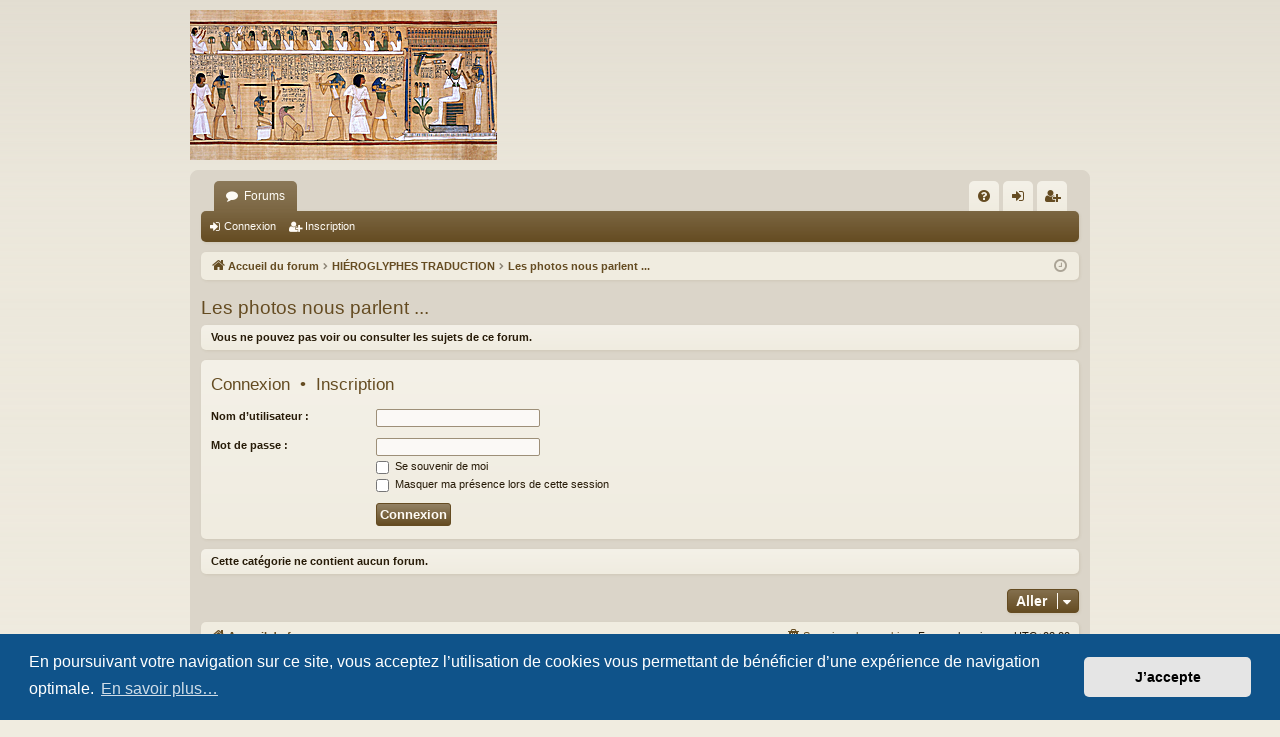

--- FILE ---
content_type: text/html; charset=UTF-8
request_url: http://ddchampo.com/viewforum.php?f=49&sid=491892e93524e50978ef7fc409dea61f
body_size: 5935
content:
<!DOCTYPE html>
<html dir="ltr" lang="fr">
<head>
<meta charset="utf-8" />
<meta http-equiv="X-UA-Compatible" content="IE=edge">
<meta name="viewport" content="width=device-width, initial-scale=1" />

<title>Forum égyptologique - Les photos nous parlent ...</title>






<!--
	phpBB style name: latte
	Based on style:   prosilver
	Original author:  Arty ( https://www.artodia.com )
	Modified by: 	  MrGaby
-->


<script type="text/javascript" src="./styles/latte/template/hiero.js"></script>
<link href="./assets/css/font-awesome.min.css?assets_version=10" rel="stylesheet">
<link href="./styles/latte/theme/stylesheet.css?assets_version=10" rel="stylesheet">



	<link href="./assets/cookieconsent/cookieconsent.min.css?assets_version=10" rel="stylesheet">

<!--[if lte IE 9]>
	<link href="./styles/latte/theme/tweaks.css?assets_version=10" rel="stylesheet">
<![endif]-->





</head>
<body id="phpbb" class="nojs notouch section-viewforum ltr " data-online-text="En ligne">


	<a id="top" class="top-anchor" accesskey="t"></a>
	<div id="page-header" class="page-width">
		<div class="headerbar" role="banner">
					<div class="inner">

			<div id="site-description" class="site-description">
				<a id="logo" class="logo" href="./index.php?sid=3bc3ccd503e3a67b39c1b3008e6e4c66" title="Accueil du forum">
					<img src="./styles/latte/theme/images/logo.png" data-src-hd="./styles/latte/theme/images/logo_hd.png" alt="Forum égyptologique"/>
				</a>
				<p class="sitename">Forum égyptologique</p>
				<p>L'Egypte pharaonique et celle d'aujourd'hui</p>
				<p class="skiplink"><a href="#start_here">Accéder au contenu</a></p>
			</div>

									
			</div>
					</div>

</div>
<div id="wrap" class="page-width">
<div>

				


<div class="navbar tabbed not-static" role="navigation">
	<div class="inner page-width">
		<div class="nav-tabs" data-current-page="viewforum">
			<ul class="leftside">
				<li id="quick-links" class="quick-links tab responsive-menu dropdown-container empty">
					<a href="#" class="nav-link dropdown-trigger">Raccourcis</a>
					<div class="dropdown">
						<div class="pointer"><div class="pointer-inner"></div></div>
						<ul class="dropdown-contents" role="menu">
								
	
													</ul>
					</div>
				</li>
												<li class="tab forums selected" data-responsive-class="small-icon icon-forums">
					<a class="nav-link" href="./index.php?sid=3bc3ccd503e3a67b39c1b3008e6e4c66">Forums</a>
				</li>
											</ul>
			<ul class="rightside" role="menu">
								<li class="tab faq" data-select-match="faq" data-responsive-class="small-icon icon-faq">
					<a class="nav-link" href="/app.php/help/faq?sid=3bc3ccd503e3a67b39c1b3008e6e4c66" rel="help" title="Foire aux questions" role="menuitem">
						<i class="icon fa-question-circle fa-fw" aria-hidden="true"></i><span>FAQ</span>
					</a>
				</li>
																									<li class="tab login"  data-skip-responsive="true" data-select-match="login"><a class="nav-link" href="./ucp.php?mode=login&amp;redirect=viewforum.php%3Ff%3D49&amp;sid=3bc3ccd503e3a67b39c1b3008e6e4c66" title="Connexion" accesskey="x" role="menuitem">Connexion</a></li>
											<li class="tab register" data-skip-responsive="true" data-select-match="register"><a class="nav-link" href="./ucp.php?mode=register&amp;sid=3bc3ccd503e3a67b39c1b3008e6e4c66" role="menuitem">Inscription</a></li>
																	</ul>
		</div>
	</div>
</div>

<div class="navbar secondary">
	<ul role="menubar">
														<li class="small-icon icon-login"><a href="./ucp.php?mode=login&amp;redirect=viewforum.php%3Ff%3D49&amp;sid=3bc3ccd503e3a67b39c1b3008e6e4c66" title="Connexion">Connexion</a></li>
									<li class="small-icon icon-register"><a href="./ucp.php?mode=register&amp;sid=3bc3ccd503e3a67b39c1b3008e6e4c66">Inscription</a></li>
									
			</ul>
</div>

	<div class="navbar">
	<ul id="nav-breadcrumbs" class="nav-breadcrumbs linklist navlinks" role="menubar">
								<li class="breadcrumbs" itemscope itemtype="http://schema.org/BreadcrumbList">
										<span class="crumb"  itemtype="http://schema.org/ListItem" itemprop="itemListElement" itemscope><a href="./index.php?sid=3bc3ccd503e3a67b39c1b3008e6e4c66" itemtype="https://schema.org/Thing" itemscope itemprop="item" accesskey="h" data-navbar-reference="index"><i class="icon fa-home fa-fw"></i><span itemprop="name">Accueil du forum</span></a><meta itemprop="position" content="1" /></span>

																			<span class="crumb"  itemtype="http://schema.org/ListItem" itemprop="itemListElement" itemscope data-forum-id="59"><a href="./viewforum.php?f=59&amp;sid=3bc3ccd503e3a67b39c1b3008e6e4c66" itemtype="https://schema.org/Thing" itemscope itemprop="item"><span itemprop="name">HIÉROGLYPHES TRADUCTION</span></a><meta itemprop="position" content="2" /></span>
																							<span class="crumb"  itemtype="http://schema.org/ListItem" itemprop="itemListElement" itemscope data-forum-id="49"><a href="./viewforum.php?f=49&amp;sid=3bc3ccd503e3a67b39c1b3008e6e4c66" itemtype="https://schema.org/Thing" itemscope itemprop="item"><span itemprop="name">Les photos nous parlent ...</span></a><meta itemprop="position" content="3" /></span>
												</li>
		
				<li class="rightside dropdown-container icon-only">
			<a href="#" class="dropdown-trigger time" title="Nous sommes le 21 janv. 2026 16:17"><i class="fa fa-clock-o"></i></a>
			<div class="dropdown">
				<div class="pointer"><div class="pointer-inner"></div></div>
				<ul class="dropdown-contents">
					<li>Nous sommes le 21 janv. 2026 16:17</li>
					<li>Fuseau horaire sur <span title="UTC+2">UTC+02:00</span></li>
				</ul>
			</div>
		</li>
	</ul>
</div>

		</div>


	
	<a id="start_here" class="top-anchor"></a>
	<div id="page-body" class="page-body" role="main">
		
		
		<h2 class="forum-title"><a href="./viewforum.php?f=49&amp;sid=3bc3ccd503e3a67b39c1b3008e6e4c66">Les photos nous parlent ...</a></h2>
<div>
	<!-- NOTE: remove the style="display: none" when you want to have the forum description on the forum body -->
	<div style="display: none !important;">Venez nous aider à décrypter, déchiffrer, à traduire les hiéroglyphes, à comprendre le sens des images...<br /></div>	</div>





	<div class="panel">
		<div class="inner">
		<strong>Vous ne pouvez pas voir ou consulter les sujets de ce forum.</strong>
		</div>
	</div>

	
		<form action="./ucp.php?mode=login&amp;sid=3bc3ccd503e3a67b39c1b3008e6e4c66" method="post">

		<div class="panel">
			<div class="inner">

			<div class="content">
				<h3><a href="./ucp.php?mode=login&amp;redirect=viewforum.php%3Ff%3D49&amp;sid=3bc3ccd503e3a67b39c1b3008e6e4c66">Connexion</a>&nbsp; &bull; &nbsp;<a href="./ucp.php?mode=register&amp;sid=3bc3ccd503e3a67b39c1b3008e6e4c66">Inscription</a></h3>

				<fieldset class="fields1">
				<dl>
					<dt><label for="username">Nom d’utilisateur :</label></dt>
					<dd><input type="text" tabindex="1" name="username" id="username" size="25" value="" class="inputbox autowidth" /></dd>
				</dl>
				<dl>
					<dt><label for="password">Mot de passe :</label></dt>
					<dd><input type="password" tabindex="2" id="password" name="password" size="25" class="inputbox autowidth" autocomplete="off" /></dd>
					<dd><label for="autologin"><input type="checkbox" name="autologin" id="autologin" tabindex="3" /> Se souvenir de moi</label></dd>					<dd><label for="viewonline"><input type="checkbox" name="viewonline" id="viewonline" tabindex="4" /> Masquer ma présence lors de cette session</label></dd>
				</dl>
				<dl>
					<dt>&nbsp;</dt>
					<dd><input type="submit" name="login" tabindex="5" value="Connexion" class="button1" /></dd>
				</dl>
				<input type="hidden" name="redirect" value="./viewforum.php?f=49&amp;sid=3bc3ccd503e3a67b39c1b3008e6e4c66" />
<input type="hidden" name="creation_time" value="1769005037" />
<input type="hidden" name="form_token" value="c895228532519f933c0bbce244dfa71c1c6ea43a" />

				
				</fieldset>
			</div>

			</div>
		</div>

		</form>

	


		<div class="panel">
		<div class="inner">
			<strong>Cette catégorie ne contient aucun forum.</strong>
		</div>
	</div>
	


<div class="action-bar actions-jump">
	
		<div class="jumpbox dropdown-container dropdown-container-right dropdown-up dropdown-left dropdown-button-control" id="jumpbox">
			<span title="Aller" class="button button-secondary dropdown-trigger dropdown-select">
				<span>Aller</span>
				<span class="caret"><i class="icon fa-sort-down fa-fw" aria-hidden="true"></i></span>
			</span>
		<div class="dropdown">
			<div class="pointer"><div class="pointer-inner"></div></div>
			<ul class="dropdown-contents">
																				<li><a href="./viewforum.php?f=54&amp;sid=3bc3ccd503e3a67b39c1b3008e6e4c66" class="jumpbox-cat-link"> <span> ESPACE   MEMBRES ET DETENTE</span></a></li>
																<li><a href="./viewforum.php?f=4&amp;sid=3bc3ccd503e3a67b39c1b3008e6e4c66" class="jumpbox-sub-link"><span class="spacer"></span> <span>&#8627; &nbsp; Bienvenue sur Notre Forum / Felouque</span></a></li>
																<li><a href="./viewforum.php?f=5&amp;sid=3bc3ccd503e3a67b39c1b3008e6e4c66" class="jumpbox-sub-link"><span class="spacer"></span> <span>&#8627; &nbsp;   Communications des Administrateurs</span></a></li>
																<li><a href="./viewforum.php?f=114&amp;sid=3bc3ccd503e3a67b39c1b3008e6e4c66" class="jumpbox-sub-link"><span class="spacer"></span><span class="spacer"></span> <span>&#8627; &nbsp; Boite à idées / critiques</span></a></li>
																<li><a href="./viewforum.php?f=6&amp;sid=3bc3ccd503e3a67b39c1b3008e6e4c66" class="jumpbox-sub-link"><span class="spacer"></span> <span>&#8627; &nbsp;   Les nouveaux membres viennent se présenter</span></a></li>
																<li><a href="./viewforum.php?f=8&amp;sid=3bc3ccd503e3a67b39c1b3008e6e4c66" class="jumpbox-sub-link"><span class="spacer"></span> <span>&#8627; &nbsp;  Le bar de la Felouque</span></a></li>
																<li><a href="./viewforum.php?f=112&amp;sid=3bc3ccd503e3a67b39c1b3008e6e4c66" class="jumpbox-sub-link"><span class="spacer"></span> <span>&#8627; &nbsp; Jeux traditionnels, Jeux PC et Vidéos</span></a></li>
																<li><a href="./viewforum.php?f=113&amp;sid=3bc3ccd503e3a67b39c1b3008e6e4c66" class="jumpbox-sub-link"><span class="spacer"></span> <span>&#8627; &nbsp; Jeux découverte d'images, devinettes &amp; anecdotes</span></a></li>
																<li><a href="./viewforum.php?f=125&amp;sid=3bc3ccd503e3a67b39c1b3008e6e4c66" class="jumpbox-cat-link"> <span> ESPACE ASSOCIATIONS</span></a></li>
																<li><a href="./viewforum.php?f=126&amp;sid=3bc3ccd503e3a67b39c1b3008e6e4c66" class="jumpbox-sub-link"><span class="spacer"></span> <span>&#8627; &nbsp; Accueil à l'espace Associations</span></a></li>
																<li><a href="./viewforum.php?f=39&amp;sid=3bc3ccd503e3a67b39c1b3008e6e4c66" class="jumpbox-sub-link"><span class="spacer"></span> <span>&#8627; &nbsp; Associations d'Égyptologie</span></a></li>
																<li><a href="./viewforum.php?f=121&amp;sid=3bc3ccd503e3a67b39c1b3008e6e4c66" class="jumpbox-sub-link"><span class="spacer"></span> <span>&#8627; &nbsp; Associations caritatives</span></a></li>
																<li><a href="./viewforum.php?f=38&amp;sid=3bc3ccd503e3a67b39c1b3008e6e4c66" class="jumpbox-sub-link"><span class="spacer"></span> <span>&#8627; &nbsp; Evènements culturels, conférences et compte-rendus , rencontres entre membres...</span></a></li>
																<li><a href="./viewforum.php?f=58&amp;sid=3bc3ccd503e3a67b39c1b3008e6e4c66" class="jumpbox-cat-link"> <span> ESPACE INFOS</span></a></li>
																<li><a href="./viewforum.php?f=10&amp;sid=3bc3ccd503e3a67b39c1b3008e6e4c66" class="jumpbox-sub-link"><span class="spacer"></span> <span>&#8627; &nbsp; Égyptologie : Actualités</span></a></li>
																<li><a href="./viewforum.php?f=43&amp;sid=3bc3ccd503e3a67b39c1b3008e6e4c66" class="jumpbox-sub-link"><span class="spacer"></span> <span>&#8627; &nbsp; Égypte actuelle au quotidien</span></a></li>
																<li><a href="./viewforum.php?f=40&amp;sid=3bc3ccd503e3a67b39c1b3008e6e4c66" class="jumpbox-sub-link"><span class="spacer"></span> <span>&#8627; &nbsp; Musées égyptologiques , Instituts , Universités, écoles, bibliothèques</span></a></li>
																<li><a href="./viewforum.php?f=41&amp;sid=3bc3ccd503e3a67b39c1b3008e6e4c66" class="jumpbox-sub-link"><span class="spacer"></span> <span>&#8627; &nbsp; Tourisme : Préparer son voyage : sites à voir, bonnes adresses, conseils et retours d'expériences...</span></a></li>
																<li><a href="./viewforum.php?f=44&amp;sid=3bc3ccd503e3a67b39c1b3008e6e4c66" class="jumpbox-sub-link"><span class="spacer"></span> <span>&#8627; &nbsp;  Echanges, offres, recherches, ventes, collections d&#039;objets egyptiens</span></a></li>
																<li><a href="./viewforum.php?f=62&amp;sid=3bc3ccd503e3a67b39c1b3008e6e4c66" class="jumpbox-sub-link"><span class="spacer"></span> <span>&#8627; &nbsp; Les missions archéologiques en Égypte</span></a></li>
																<li><a href="./viewforum.php?f=55&amp;sid=3bc3ccd503e3a67b39c1b3008e6e4c66" class="jumpbox-cat-link"> <span> ÉGYPTOLOGIE et NUBIE</span></a></li>
																<li><a href="./viewforum.php?f=11&amp;sid=3bc3ccd503e3a67b39c1b3008e6e4c66" class="jumpbox-sub-link"><span class="spacer"></span> <span>&#8627; &nbsp; Égypte Ancienne : Écriture, Jeux, Famille, Éducation, Métiers, Vie quotidienne et Textes Littéraires</span></a></li>
																<li><a href="./viewforum.php?f=95&amp;sid=3bc3ccd503e3a67b39c1b3008e6e4c66" class="jumpbox-sub-link"><span class="spacer"></span> <span>&#8627; &nbsp; Égypte  Ancienne : Le Droit</span></a></li>
																<li><a href="./viewforum.php?f=107&amp;sid=3bc3ccd503e3a67b39c1b3008e6e4c66" class="jumpbox-sub-link"><span class="spacer"></span><span class="spacer"></span> <span>&#8627; &nbsp; ORGANISATION DE LA RUBRIQUE DROIT</span></a></li>
																<li><a href="./viewforum.php?f=101&amp;sid=3bc3ccd503e3a67b39c1b3008e6e4c66" class="jumpbox-sub-link"><span class="spacer"></span><span class="spacer"></span> <span>&#8627; &nbsp; Les Lois</span></a></li>
																<li><a href="./viewforum.php?f=102&amp;sid=3bc3ccd503e3a67b39c1b3008e6e4c66" class="jumpbox-sub-link"><span class="spacer"></span><span class="spacer"></span> <span>&#8627; &nbsp; La Jurisprudence</span></a></li>
																<li><a href="./viewforum.php?f=103&amp;sid=3bc3ccd503e3a67b39c1b3008e6e4c66" class="jumpbox-sub-link"><span class="spacer"></span><span class="spacer"></span> <span>&#8627; &nbsp; Les Enseignements</span></a></li>
																<li><a href="./viewforum.php?f=104&amp;sid=3bc3ccd503e3a67b39c1b3008e6e4c66" class="jumpbox-sub-link"><span class="spacer"></span><span class="spacer"></span> <span>&#8627; &nbsp; Les Traités internationaux</span></a></li>
																<li><a href="./viewforum.php?f=105&amp;sid=3bc3ccd503e3a67b39c1b3008e6e4c66" class="jumpbox-sub-link"><span class="spacer"></span><span class="spacer"></span> <span>&#8627; &nbsp; Les Titulatures en relation avec le judiciaire</span></a></li>
																<li><a href="./viewforum.php?f=106&amp;sid=3bc3ccd503e3a67b39c1b3008e6e4c66" class="jumpbox-sub-link"><span class="spacer"></span><span class="spacer"></span> <span>&#8627; &nbsp; Le Vocabulaire juridique</span></a></li>
																<li><a href="./viewforum.php?f=64&amp;sid=3bc3ccd503e3a67b39c1b3008e6e4c66" class="jumpbox-sub-link"><span class="spacer"></span> <span>&#8627; &nbsp; Égypte Ancienne : Alimentation, Beauté, Soins, Hygiène de vie, Santé, Médecine et Habitat, Animaux, Flore, Jardins, Pharmacopée, Botanique</span></a></li>
																<li><a href="./viewforum.php?f=65&amp;sid=3bc3ccd503e3a67b39c1b3008e6e4c66" class="jumpbox-sub-link"><span class="spacer"></span> <span>&#8627; &nbsp; Égypte Ancienne : Art, Artisanat et Techniques (mathématique, construction, matériaux, ...)</span></a></li>
																<li><a href="./viewforum.php?f=15&amp;sid=3bc3ccd503e3a67b39c1b3008e6e4c66" class="jumpbox-sub-link"><span class="spacer"></span> <span>&#8627; &nbsp; Égypte Ancienne : Sites, Monuments et Architecture : autres que les pyramides</span></a></li>
																<li><a href="./viewforum.php?f=109&amp;sid=3bc3ccd503e3a67b39c1b3008e6e4c66" class="jumpbox-sub-link"><span class="spacer"></span><span class="spacer"></span> <span>&#8627; &nbsp; Basse Egypte et le delta</span></a></li>
																<li><a href="./viewforum.php?f=110&amp;sid=3bc3ccd503e3a67b39c1b3008e6e4c66" class="jumpbox-sub-link"><span class="spacer"></span><span class="spacer"></span> <span>&#8627; &nbsp; Moyenne Egypte</span></a></li>
																<li><a href="./viewforum.php?f=111&amp;sid=3bc3ccd503e3a67b39c1b3008e6e4c66" class="jumpbox-sub-link"><span class="spacer"></span><span class="spacer"></span> <span>&#8627; &nbsp; Haute Egypte</span></a></li>
																<li><a href="./viewforum.php?f=94&amp;sid=3bc3ccd503e3a67b39c1b3008e6e4c66" class="jumpbox-sub-link"><span class="spacer"></span> <span>&#8627; &nbsp; Égypte Ancienne : Sites, Monuments et Architecture : Special PYRAMIDES</span></a></li>
																<li><a href="./viewforum.php?f=89&amp;sid=3bc3ccd503e3a67b39c1b3008e6e4c66" class="jumpbox-sub-link"><span class="spacer"></span><span class="spacer"></span> <span>&#8627; &nbsp; Voyage : 100% pyramides (GREPAL 2012)</span></a></li>
																<li><a href="./viewforum.php?f=66&amp;sid=3bc3ccd503e3a67b39c1b3008e6e4c66" class="jumpbox-sub-link"><span class="spacer"></span> <span>&#8627; &nbsp; Égypte Ancienne : Monuments : stèles</span></a></li>
																<li><a href="./viewforum.php?f=14&amp;sid=3bc3ccd503e3a67b39c1b3008e6e4c66" class="jumpbox-sub-link"><span class="spacer"></span> <span>&#8627; &nbsp; Égypte Ancienne : Tombes, mastabas, nécropoles</span></a></li>
																<li><a href="./viewforum.php?f=79&amp;sid=3bc3ccd503e3a67b39c1b3008e6e4c66" class="jumpbox-sub-link"><span class="spacer"></span> <span>&#8627; &nbsp; Égypte Ancienne : Au-delà, momification, textes, sarcophages, rituels funéraires</span></a></li>
																<li><a href="./viewforum.php?f=12&amp;sid=3bc3ccd503e3a67b39c1b3008e6e4c66" class="jumpbox-sub-link"><span class="spacer"></span> <span>&#8627; &nbsp; Égypte Ancienne : Conquêtes, guerres, armement, transport et navigation</span></a></li>
																<li><a href="./viewforum.php?f=67&amp;sid=3bc3ccd503e3a67b39c1b3008e6e4c66" class="jumpbox-sub-link"><span class="spacer"></span> <span>&#8627; &nbsp; Mythologie - Le Divin</span></a></li>
																<li><a href="./viewforum.php?f=68&amp;sid=3bc3ccd503e3a67b39c1b3008e6e4c66" class="jumpbox-sub-link"><span class="spacer"></span> <span>&#8627; &nbsp; Mythologie - Le Sacré</span></a></li>
																<li><a href="./viewforum.php?f=69&amp;sid=3bc3ccd503e3a67b39c1b3008e6e4c66" class="jumpbox-sub-link"><span class="spacer"></span> <span>&#8627; &nbsp; Mythologie - les animaux</span></a></li>
																<li><a href="./viewforum.php?f=16&amp;sid=3bc3ccd503e3a67b39c1b3008e6e4c66" class="jumpbox-sub-link"><span class="spacer"></span> <span>&#8627; &nbsp; Histoire : Préhistoire, Égypte Prédynastique et Protodynastique</span></a></li>
																<li><a href="./viewforum.php?f=75&amp;sid=3bc3ccd503e3a67b39c1b3008e6e4c66" class="jumpbox-sub-link"><span class="spacer"></span> <span>&#8627; &nbsp; Histoire : Les dynasties I à X</span></a></li>
																<li><a href="./viewforum.php?f=76&amp;sid=3bc3ccd503e3a67b39c1b3008e6e4c66" class="jumpbox-sub-link"><span class="spacer"></span> <span>&#8627; &nbsp; Histoire : Les dynasties XI à XVII</span></a></li>
																<li><a href="./viewforum.php?f=18&amp;sid=3bc3ccd503e3a67b39c1b3008e6e4c66" class="jumpbox-sub-link"><span class="spacer"></span> <span>&#8627; &nbsp; Histoire : Les dynasties XVIII - XXIV</span></a></li>
																<li><a href="./viewforum.php?f=77&amp;sid=3bc3ccd503e3a67b39c1b3008e6e4c66" class="jumpbox-sub-link"><span class="spacer"></span> <span>&#8627; &nbsp; Histoire : Les dynasties XXV et suivantes</span></a></li>
																<li><a href="./viewforum.php?f=73&amp;sid=3bc3ccd503e3a67b39c1b3008e6e4c66" class="jumpbox-sub-link"><span class="spacer"></span> <span>&#8627; &nbsp; Histoire : autres cultures et influences</span></a></li>
																<li><a href="./viewforum.php?f=36&amp;sid=3bc3ccd503e3a67b39c1b3008e6e4c66" class="jumpbox-sub-link"><span class="spacer"></span> <span>&#8627; &nbsp; Nubie : Pour tout savoir ...</span></a></li>
																<li><a href="./viewforum.php?f=34&amp;sid=3bc3ccd503e3a67b39c1b3008e6e4c66" class="jumpbox-sub-link"><span class="spacer"></span> <span>&#8627; &nbsp; Nubie : Histoire, Rois, Divinités, Architecture, Sites, Langue</span></a></li>
																<li><a href="./viewforum.php?f=56&amp;sid=3bc3ccd503e3a67b39c1b3008e6e4c66" class="jumpbox-cat-link"> <span> NOS   SOURCES ÉGYPTOLOGIQUES</span></a></li>
																<li><a href="./viewforum.php?f=24&amp;sid=3bc3ccd503e3a67b39c1b3008e6e4c66" class="jumpbox-sub-link"><span class="spacer"></span> <span>&#8627; &nbsp; Nos Livres sur L'Egypte (Commentaires et résumés)</span></a></li>
																<li><a href="./viewforum.php?f=25&amp;sid=3bc3ccd503e3a67b39c1b3008e6e4c66" class="jumpbox-sub-link"><span class="spacer"></span> <span>&#8627; &nbsp; Nos romans sur l' Égypte</span></a></li>
																<li><a href="./viewforum.php?f=19&amp;sid=3bc3ccd503e3a67b39c1b3008e6e4c66" class="jumpbox-sub-link"><span class="spacer"></span> <span>&#8627; &nbsp; Personnalités importantes de l'Egyptologie</span></a></li>
																<li><a href="./viewforum.php?f=26&amp;sid=3bc3ccd503e3a67b39c1b3008e6e4c66" class="jumpbox-sub-link"><span class="spacer"></span> <span>&#8627; &nbsp; Revues sur l' Egypte ancienne</span></a></li>
																<li><a href="./viewforum.php?f=42&amp;sid=3bc3ccd503e3a67b39c1b3008e6e4c66" class="jumpbox-sub-link"><span class="spacer"></span> <span>&#8627; &nbsp; Les émissions TV et radio sur l'Egypte</span></a></li>
																<li><a href="./viewforum.php?f=22&amp;sid=3bc3ccd503e3a67b39c1b3008e6e4c66" class="jumpbox-sub-link"><span class="spacer"></span> <span>&#8627; &nbsp; Glossaire archéologique ou égyptologique</span></a></li>
																<li><a href="./viewforum.php?f=27&amp;sid=3bc3ccd503e3a67b39c1b3008e6e4c66" class="jumpbox-sub-link"><span class="spacer"></span> <span>&#8627; &nbsp; L'Egypte en Photos et en Images</span></a></li>
																<li><a href="./viewforum.php?f=29&amp;sid=3bc3ccd503e3a67b39c1b3008e6e4c66" class="jumpbox-sub-link"><span class="spacer"></span> <span>&#8627; &nbsp; Multimédia</span></a></li>
																<li><a href="./viewforum.php?f=81&amp;sid=3bc3ccd503e3a67b39c1b3008e6e4c66" class="jumpbox-cat-link"> <span> ESPACE QUIZZ</span></a></li>
																<li><a href="./viewforum.php?f=82&amp;sid=3bc3ccd503e3a67b39c1b3008e6e4c66" class="jumpbox-sub-link"><span class="spacer"></span> <span>&#8627; &nbsp; Quizz égyptologiques</span></a></li>
																<li><a href="./viewforum.php?f=85&amp;sid=3bc3ccd503e3a67b39c1b3008e6e4c66" class="jumpbox-sub-link"><span class="spacer"></span> <span>&#8627; &nbsp; La vie des Quizz</span></a></li>
																<li><a href="./viewforum.php?f=118&amp;sid=3bc3ccd503e3a67b39c1b3008e6e4c66" class="jumpbox-sub-link"><span class="spacer"></span> <span>&#8627; &nbsp; Quizz nubiens</span></a></li>
																<li><a href="./viewforum.php?f=117&amp;sid=3bc3ccd503e3a67b39c1b3008e6e4c66" class="jumpbox-sub-link"><span class="spacer"></span> <span>&#8627; &nbsp; Quiz hiéroglyphique</span></a></li>
																<li><a href="./viewforum.php?f=59&amp;sid=3bc3ccd503e3a67b39c1b3008e6e4c66" class="jumpbox-cat-link"> <span> HIÉROGLYPHES TRADUCTION</span></a></li>
																<li><a href="./viewforum.php?f=45&amp;sid=3bc3ccd503e3a67b39c1b3008e6e4c66" class="jumpbox-sub-link"><span class="spacer"></span> <span>&#8627; &nbsp; Les Outils hiéroglyphiques</span></a></li>
																<li><a href="./viewforum.php?f=71&amp;sid=3bc3ccd503e3a67b39c1b3008e6e4c66" class="jumpbox-sub-link"><span class="spacer"></span><span class="spacer"></span> <span>&#8627; &nbsp; Éditeur de signes hiéroglyphiques</span></a></li>
																<li><a href="./viewforum.php?f=46&amp;sid=3bc3ccd503e3a67b39c1b3008e6e4c66" class="jumpbox-sub-link"><span class="spacer"></span> <span>&#8627; &nbsp; Discussions hiéroglyphiques</span></a></li>
																<li><a href="./viewforum.php?f=72&amp;sid=3bc3ccd503e3a67b39c1b3008e6e4c66" class="jumpbox-sub-link"><span class="spacer"></span><span class="spacer"></span> <span>&#8627; &nbsp; Éditeur de signes hiéroglyphiques</span></a></li>
																<li><a href="./viewforum.php?f=47&amp;sid=3bc3ccd503e3a67b39c1b3008e6e4c66" class="jumpbox-sub-link"><span class="spacer"></span> <span>&#8627; &nbsp; Exercices de traduction de hiéroglyphes pour Débutant(e)s</span></a></li>
																<li><a href="./viewforum.php?f=48&amp;sid=3bc3ccd503e3a67b39c1b3008e6e4c66" class="jumpbox-sub-link"><span class="spacer"></span> <span>&#8627; &nbsp; Exercices de traduction de hiéroglyphes pour Avancé(e)s et Confirmé(e)s</span></a></li>
																<li><a href="./viewforum.php?f=49&amp;sid=3bc3ccd503e3a67b39c1b3008e6e4c66" class="jumpbox-sub-link"><span class="spacer"></span> <span>&#8627; &nbsp; Les photos nous parlent ...</span></a></li>
																<li><a href="./viewforum.php?f=50&amp;sid=3bc3ccd503e3a67b39c1b3008e6e4c66" class="jumpbox-sub-link"><span class="spacer"></span> <span>&#8627; &nbsp; Hiéroglyphes / Les Stèles</span></a></li>
																<li><a href="./viewforum.php?f=52&amp;sid=3bc3ccd503e3a67b39c1b3008e6e4c66" class="jumpbox-sub-link"><span class="spacer"></span> <span>&#8627; &nbsp; Hiératique</span></a></li>
											</ul>
		</div>
	</div>

	</div>



			</div>


	<div class="navbar" role="navigation">
	<div class="inner">

	<ul id="nav-footer" class="nav-footer linklist" role="menubar">
		<li class="breadcrumbs">
									<span class="crumb"><a href="./index.php?sid=3bc3ccd503e3a67b39c1b3008e6e4c66" data-navbar-reference="index"><i class="icon fa-home fa-fw" aria-hidden="true"></i><span>Accueil du forum</span></a></span>					</li>
		
				<li class="rightside">Fuseau horaire sur <span title="UTC+2">UTC+02:00</span></li>
							<li class="rightside">
				<a href="./ucp.php?mode=delete_cookies&amp;sid=3bc3ccd503e3a67b39c1b3008e6e4c66" data-ajax="true" data-refresh="true" role="menuitem">
					<i class="icon fa-trash fa-fw" aria-hidden="true"></i><span>Supprimer les cookies</span>
				</a>
			</li>
														</ul>

	</div>
</div>
</div>

<div id="page-footer" class="page-width" role="contentinfo">
	
	<div class="copyright">
				<p class="footer-row">
			<span class="footer-copyright">Développé par <a href="https://www.phpbb.com/">phpBB</a>&reg; Forum Software &copy; phpBB Limited</span>
		</p>
		<p class="footer-row">
			<span class="footer-copyright">Style par <a href="https://www.artodia.com/">Arty</a> - phpBB 3.3 par MrGaby</span>
		</p>
				<p class="footer-row">
			<span class="footer-copyright"><a href="https://www.phpbb.com/customise/db/translation/french/">Traduction française officielle</a> &copy; <a href="https://mastodon.social/@milescellar">Miles Cellar</a></span>
		</p>
						<p class="footer-row" role="menu">
			<a class="footer-link" href="./ucp.php?mode=privacy&amp;sid=3bc3ccd503e3a67b39c1b3008e6e4c66" title="Confidentialité" role="menuitem">
				<span class="footer-link-text">Confidentialité</span>
			</a>
			|
			<a class="footer-link" href="./ucp.php?mode=terms&amp;sid=3bc3ccd503e3a67b39c1b3008e6e4c66" title="Conditions" role="menuitem">
				<span class="footer-link-text">Conditions</span>
			</a>
		</p>
					</div>

	<div id="darkenwrapper" class="darkenwrapper" data-ajax-error-title="Erreur AJAX" data-ajax-error-text="Une erreur est survenue lors du traitement de votre requête." data-ajax-error-text-abort="La requête a été interrompue par l’utilisateur." data-ajax-error-text-timeout="Votre requête a expiré prématurément. Veuillez réessayer." data-ajax-error-text-parsererror="Une erreur est survenue lors du traitement de votre requête et le serveur a renvoyé une réponse invalide.">
		<div id="darken" class="darken">&nbsp;</div>
	</div>

	<div id="phpbb_alert" class="phpbb_alert" data-l-err="Erreur" data-l-timeout-processing-req="Le délai a été dépassé.">
		<a href="#" class="alert_close">
		</a>
		<h3 class="alert_title">&nbsp;</h3><p class="alert_text"></p>
	</div>
	<div id="phpbb_confirm" class="phpbb_alert">
		<a href="#" class="alert_close">
		</a>
		<div class="alert_text"></div>
	</div>
</div>


<div>
	<a id="bottom" class="top-anchor" accesskey="z"></a>
	</div>

<script src="./assets/javascript/jquery-3.6.0.min.js?assets_version=10"></script>
<script src="./assets/javascript/core.js?assets_version=10"></script>

	<script src="./assets/cookieconsent/cookieconsent.min.js?assets_version=10"></script>
	<script>
	if (typeof window.cookieconsent === "object") {
		window.addEventListener("load", function(){
			window.cookieconsent.initialise({
				"palette": {
					"popup": {
						"background": "#0F538A"
					},
					"button": {
						"background": "#E5E5E5"
					}
				},
				"theme": "classic",
				"content": {
					"message": "En\u0020poursuivant\u0020votre\u0020navigation\u0020sur\u0020ce\u0020site,\u0020vous\u0020acceptez\u0020l\u2019utilisation\u0020de\u0020cookies\u0020vous\u0020permettant\u0020de\u0020b\u00E9n\u00E9ficier\u0020d\u2019une\u0020exp\u00E9rience\u0020de\u0020navigation\u0020optimale.",
					"dismiss": "J\u2019accepte",
					"link": "En\u0020savoir\u0020plus\u2026",
                    "href": "./ucp.php?mode=privacy&amp;sid=3bc3ccd503e3a67b39c1b3008e6e4c66"
                }
            });
        });
    }
	</script>


<script src="./styles/latte/template/forum_fn.js?assets_version=10"></script>
<script src="./styles/latte/template/ajax.js?assets_version=10"></script>



</body>
</html>
